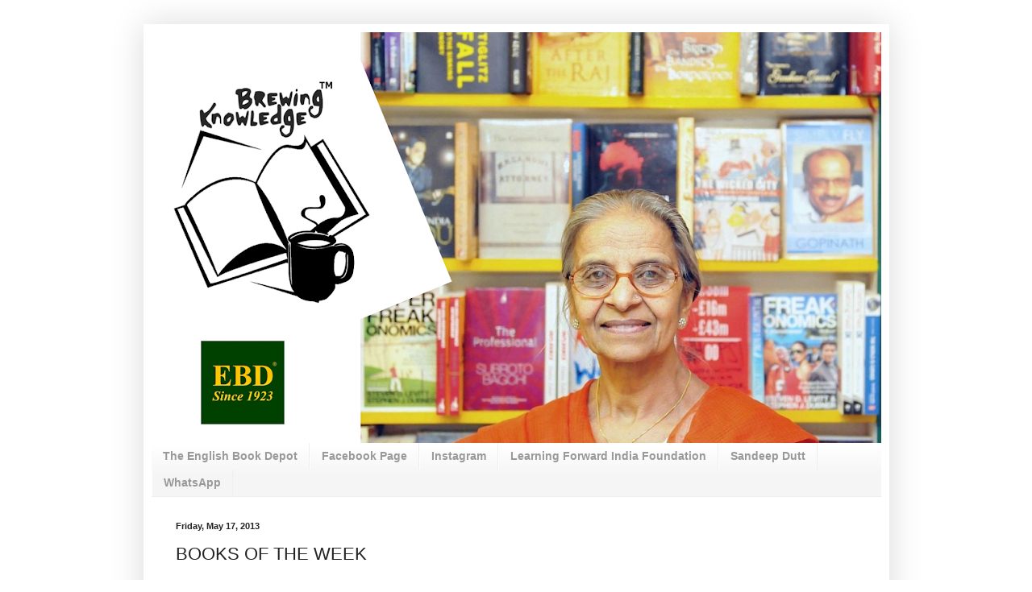

--- FILE ---
content_type: text/html; charset=UTF-8
request_url: https://www.brewingknowledge.com/2013/05/books-of-week_17.html
body_size: 11872
content:
<!DOCTYPE html>
<html class='v2' dir='ltr' lang='en'>
<head>
<link href='https://www.blogger.com/static/v1/widgets/335934321-css_bundle_v2.css' rel='stylesheet' type='text/css'/>
<meta content='width=1100' name='viewport'/>
<meta content='text/html; charset=UTF-8' http-equiv='Content-Type'/>
<meta content='blogger' name='generator'/>
<link href='https://www.brewingknowledge.com/favicon.ico' rel='icon' type='image/x-icon'/>
<link href='https://www.brewingknowledge.com/2013/05/books-of-week_17.html' rel='canonical'/>
<link rel="alternate" type="application/atom+xml" title="Brewing Knowledge  - Atom" href="https://www.brewingknowledge.com/feeds/posts/default" />
<link rel="alternate" type="application/rss+xml" title="Brewing Knowledge  - RSS" href="https://www.brewingknowledge.com/feeds/posts/default?alt=rss" />
<link rel="service.post" type="application/atom+xml" title="Brewing Knowledge  - Atom" href="https://www.blogger.com/feeds/6482130678576443934/posts/default" />

<link rel="alternate" type="application/atom+xml" title="Brewing Knowledge  - Atom" href="https://www.brewingknowledge.com/feeds/2461224958388138822/comments/default" />
<!--Can't find substitution for tag [blog.ieCssRetrofitLinks]-->
<link href='http://1.bp.blogspot.com/-O71OxCtsQHA/UZY8JNDxJmI/AAAAAAAAAjE/qCfEjb-ORCQ/s1600/9780593072493.jpg' rel='image_src'/>
<meta content='https://www.brewingknowledge.com/2013/05/books-of-week_17.html' property='og:url'/>
<meta content='BOOKS OF THE WEEK' property='og:title'/>
<meta content='A blog about books, reading and the love for the printed word. News about new arrivals, reviews and comments from readers and authors.' property='og:description'/>
<meta content='//1.bp.blogspot.com/-O71OxCtsQHA/UZY8JNDxJmI/AAAAAAAAAjE/qCfEjb-ORCQ/w1200-h630-p-k-no-nu/9780593072493.jpg' property='og:image'/>
<title>Brewing Knowledge : BOOKS OF THE WEEK</title>
<style id='page-skin-1' type='text/css'><!--
/*
-----------------------------------------------
Blogger Template Style
Name:     Simple
Designer: Blogger
URL:      www.blogger.com
----------------------------------------------- */
/* Content
----------------------------------------------- */
body {
font: normal normal 12px Arial, Tahoma, Helvetica, FreeSans, sans-serif;
color: #222222;
background: #ffffff none repeat scroll top left;
padding: 0 40px 40px 40px;
}
html body .region-inner {
min-width: 0;
max-width: 100%;
width: auto;
}
h2 {
font-size: 22px;
}
a:link {
text-decoration:none;
color: #cc6611;
}
a:visited {
text-decoration:none;
color: #888888;
}
a:hover {
text-decoration:underline;
color: #ff9900;
}
.body-fauxcolumn-outer .fauxcolumn-inner {
background: transparent url(https://resources.blogblog.com/blogblog/data/1kt/simple/body_gradient_tile_light.png) repeat scroll top left;
_background-image: none;
}
.body-fauxcolumn-outer .cap-top {
position: absolute;
z-index: 1;
height: 400px;
width: 100%;
}
.body-fauxcolumn-outer .cap-top .cap-left {
width: 100%;
background: transparent url(https://resources.blogblog.com/blogblog/data/1kt/simple/gradients_light.png) repeat-x scroll top left;
_background-image: none;
}
.content-outer {
-moz-box-shadow: 0 0 40px rgba(0, 0, 0, .15);
-webkit-box-shadow: 0 0 5px rgba(0, 0, 0, .15);
-goog-ms-box-shadow: 0 0 10px #333333;
box-shadow: 0 0 40px rgba(0, 0, 0, .15);
margin-bottom: 1px;
}
.content-inner {
padding: 10px 10px;
}
.content-inner {
background-color: #ffffff;
}
/* Header
----------------------------------------------- */
.header-outer {
background: #ffffff url(https://resources.blogblog.com/blogblog/data/1kt/simple/gradients_light.png) repeat-x scroll 0 -400px;
_background-image: none;
}
.Header h1 {
font: normal normal 60px Arial, Tahoma, Helvetica, FreeSans, sans-serif;
color: #ffffff;
text-shadow: 1px 2px 3px rgba(0, 0, 0, .2);
}
.Header h1 a {
color: #ffffff;
}
.Header .description {
font-size: 140%;
color: #ffffff;
}
.header-inner .Header .titlewrapper {
padding: 22px 30px;
}
.header-inner .Header .descriptionwrapper {
padding: 0 30px;
}
/* Tabs
----------------------------------------------- */
.tabs-inner .section:first-child {
border-top: 0 solid #eeeeee;
}
.tabs-inner .section:first-child ul {
margin-top: -0;
border-top: 0 solid #eeeeee;
border-left: 0 solid #eeeeee;
border-right: 0 solid #eeeeee;
}
.tabs-inner .widget ul {
background: #f5f5f5 url(https://resources.blogblog.com/blogblog/data/1kt/simple/gradients_light.png) repeat-x scroll 0 -800px;
_background-image: none;
border-bottom: 1px solid #eeeeee;
margin-top: 0;
margin-left: -30px;
margin-right: -30px;
}
.tabs-inner .widget li a {
display: inline-block;
padding: .6em 1em;
font: normal bold 14px Arial, Tahoma, Helvetica, FreeSans, sans-serif;
color: #999999;
border-left: 1px solid #ffffff;
border-right: 1px solid #eeeeee;
}
.tabs-inner .widget li:first-child a {
border-left: none;
}
.tabs-inner .widget li.selected a, .tabs-inner .widget li a:hover {
color: #000000;
background-color: #eeeeee;
text-decoration: none;
}
/* Columns
----------------------------------------------- */
.main-outer {
border-top: 0 solid #ff9900;
}
.fauxcolumn-left-outer .fauxcolumn-inner {
border-right: 1px solid #ff9900;
}
.fauxcolumn-right-outer .fauxcolumn-inner {
border-left: 1px solid #ff9900;
}
/* Headings
----------------------------------------------- */
div.widget > h2,
div.widget h2.title {
margin: 0 0 1em 0;
font: normal bold 15px Arial, Tahoma, Helvetica, FreeSans, sans-serif;
color: #000000;
}
/* Widgets
----------------------------------------------- */
.widget .zippy {
color: #999999;
text-shadow: 2px 2px 1px rgba(0, 0, 0, .1);
}
.widget .popular-posts ul {
list-style: none;
}
/* Posts
----------------------------------------------- */
h2.date-header {
font: normal bold 11px Arial, Tahoma, Helvetica, FreeSans, sans-serif;
}
.date-header span {
background-color: transparent;
color: #222222;
padding: inherit;
letter-spacing: inherit;
margin: inherit;
}
.main-inner {
padding-top: 30px;
padding-bottom: 30px;
}
.main-inner .column-center-inner {
padding: 0 15px;
}
.main-inner .column-center-inner .section {
margin: 0 15px;
}
.post {
margin: 0 0 25px 0;
}
h3.post-title, .comments h4 {
font: normal normal 22px Arial, Tahoma, Helvetica, FreeSans, sans-serif;
margin: .75em 0 0;
}
.post-body {
font-size: 110%;
line-height: 1.4;
position: relative;
}
.post-body img, .post-body .tr-caption-container, .Profile img, .Image img,
.BlogList .item-thumbnail img {
padding: 2px;
background: #ffffff;
border: 1px solid #eeeeee;
-moz-box-shadow: 1px 1px 5px rgba(0, 0, 0, .1);
-webkit-box-shadow: 1px 1px 5px rgba(0, 0, 0, .1);
box-shadow: 1px 1px 5px rgba(0, 0, 0, .1);
}
.post-body img, .post-body .tr-caption-container {
padding: 5px;
}
.post-body .tr-caption-container {
color: #222222;
}
.post-body .tr-caption-container img {
padding: 0;
background: transparent;
border: none;
-moz-box-shadow: 0 0 0 rgba(0, 0, 0, .1);
-webkit-box-shadow: 0 0 0 rgba(0, 0, 0, .1);
box-shadow: 0 0 0 rgba(0, 0, 0, .1);
}
.post-header {
margin: 0 0 1.5em;
line-height: 1.6;
font-size: 90%;
}
.post-footer {
margin: 20px -2px 0;
padding: 5px 10px;
color: #666666;
background-color: #f9f9f9;
border-bottom: 1px solid #eeeeee;
line-height: 1.6;
font-size: 90%;
}
#comments .comment-author {
padding-top: 1.5em;
border-top: 1px solid #ff9900;
background-position: 0 1.5em;
}
#comments .comment-author:first-child {
padding-top: 0;
border-top: none;
}
.avatar-image-container {
margin: .2em 0 0;
}
#comments .avatar-image-container img {
border: 1px solid #eeeeee;
}
/* Comments
----------------------------------------------- */
.comments .comments-content .icon.blog-author {
background-repeat: no-repeat;
background-image: url([data-uri]);
}
.comments .comments-content .loadmore a {
border-top: 1px solid #999999;
border-bottom: 1px solid #999999;
}
.comments .comment-thread.inline-thread {
background-color: #f9f9f9;
}
.comments .continue {
border-top: 2px solid #999999;
}
/* Accents
---------------------------------------------- */
.section-columns td.columns-cell {
border-left: 1px solid #ff9900;
}
.blog-pager {
background: transparent none no-repeat scroll top center;
}
.blog-pager-older-link, .home-link,
.blog-pager-newer-link {
background-color: #ffffff;
padding: 5px;
}
.footer-outer {
border-top: 0 dashed #bbbbbb;
}
/* Mobile
----------------------------------------------- */
body.mobile  {
background-size: auto;
}
.mobile .body-fauxcolumn-outer {
background: transparent none repeat scroll top left;
}
.mobile .body-fauxcolumn-outer .cap-top {
background-size: 100% auto;
}
.mobile .content-outer {
-webkit-box-shadow: 0 0 3px rgba(0, 0, 0, .15);
box-shadow: 0 0 3px rgba(0, 0, 0, .15);
}
.mobile .tabs-inner .widget ul {
margin-left: 0;
margin-right: 0;
}
.mobile .post {
margin: 0;
}
.mobile .main-inner .column-center-inner .section {
margin: 0;
}
.mobile .date-header span {
padding: 0.1em 10px;
margin: 0 -10px;
}
.mobile h3.post-title {
margin: 0;
}
.mobile .blog-pager {
background: transparent none no-repeat scroll top center;
}
.mobile .footer-outer {
border-top: none;
}
.mobile .main-inner, .mobile .footer-inner {
background-color: #ffffff;
}
.mobile-index-contents {
color: #222222;
}
.mobile-link-button {
background-color: #cc6611;
}
.mobile-link-button a:link, .mobile-link-button a:visited {
color: #ffffff;
}
.mobile .tabs-inner .section:first-child {
border-top: none;
}
.mobile .tabs-inner .PageList .widget-content {
background-color: #eeeeee;
color: #000000;
border-top: 1px solid #eeeeee;
border-bottom: 1px solid #eeeeee;
}
.mobile .tabs-inner .PageList .widget-content .pagelist-arrow {
border-left: 1px solid #eeeeee;
}

--></style>
<style id='template-skin-1' type='text/css'><!--
body {
min-width: 925px;
}
.content-outer, .content-fauxcolumn-outer, .region-inner {
min-width: 925px;
max-width: 925px;
_width: 925px;
}
.main-inner .columns {
padding-left: 0px;
padding-right: 0px;
}
.main-inner .fauxcolumn-center-outer {
left: 0px;
right: 0px;
/* IE6 does not respect left and right together */
_width: expression(this.parentNode.offsetWidth -
parseInt("0px") -
parseInt("0px") + 'px');
}
.main-inner .fauxcolumn-left-outer {
width: 0px;
}
.main-inner .fauxcolumn-right-outer {
width: 0px;
}
.main-inner .column-left-outer {
width: 0px;
right: 100%;
margin-left: -0px;
}
.main-inner .column-right-outer {
width: 0px;
margin-right: -0px;
}
#layout {
min-width: 0;
}
#layout .content-outer {
min-width: 0;
width: 800px;
}
#layout .region-inner {
min-width: 0;
width: auto;
}
body#layout div.add_widget {
padding: 8px;
}
body#layout div.add_widget a {
margin-left: 32px;
}
--></style>
<!-- Google tag (gtag.js) -->
<script async='true' src='https://www.googletagmanager.com/gtag/js?id=G-Z8YXW9TBT1'></script>
<script>
        window.dataLayer = window.dataLayer || [];
        function gtag(){dataLayer.push(arguments);}
        gtag('js', new Date());
        gtag('config', 'G-Z8YXW9TBT1');
      </script>
<link href='https://www.blogger.com/dyn-css/authorization.css?targetBlogID=6482130678576443934&amp;zx=dc6c5baa-5ff0-4f08-bc00-93bf0510da75' media='none' onload='if(media!=&#39;all&#39;)media=&#39;all&#39;' rel='stylesheet'/><noscript><link href='https://www.blogger.com/dyn-css/authorization.css?targetBlogID=6482130678576443934&amp;zx=dc6c5baa-5ff0-4f08-bc00-93bf0510da75' rel='stylesheet'/></noscript>
<meta name='google-adsense-platform-account' content='ca-host-pub-1556223355139109'/>
<meta name='google-adsense-platform-domain' content='blogspot.com'/>

<!-- data-ad-client=ca-pub-5449114003303730 -->

<link rel="stylesheet" href="https://fonts.googleapis.com/css2?display=swap&family=Days+One&family=Fredoka+One&family=Arima+Madurai&family=Patua+One&family=Bungee"></head>
<body class='loading variant-bold'>
<div class='navbar no-items section' id='navbar' name='Navbar'>
</div>
<div class='body-fauxcolumns'>
<div class='fauxcolumn-outer body-fauxcolumn-outer'>
<div class='cap-top'>
<div class='cap-left'></div>
<div class='cap-right'></div>
</div>
<div class='fauxborder-left'>
<div class='fauxborder-right'></div>
<div class='fauxcolumn-inner'>
</div>
</div>
<div class='cap-bottom'>
<div class='cap-left'></div>
<div class='cap-right'></div>
</div>
</div>
</div>
<div class='content'>
<div class='content-fauxcolumns'>
<div class='fauxcolumn-outer content-fauxcolumn-outer'>
<div class='cap-top'>
<div class='cap-left'></div>
<div class='cap-right'></div>
</div>
<div class='fauxborder-left'>
<div class='fauxborder-right'></div>
<div class='fauxcolumn-inner'>
</div>
</div>
<div class='cap-bottom'>
<div class='cap-left'></div>
<div class='cap-right'></div>
</div>
</div>
</div>
<div class='content-outer'>
<div class='content-cap-top cap-top'>
<div class='cap-left'></div>
<div class='cap-right'></div>
</div>
<div class='fauxborder-left content-fauxborder-left'>
<div class='fauxborder-right content-fauxborder-right'></div>
<div class='content-inner'>
<header>
<div class='header-outer'>
<div class='header-cap-top cap-top'>
<div class='cap-left'></div>
<div class='cap-right'></div>
</div>
<div class='fauxborder-left header-fauxborder-left'>
<div class='fauxborder-right header-fauxborder-right'></div>
<div class='region-inner header-inner'>
<div class='header section' id='header' name='Header'><div class='widget Header' data-version='1' id='Header1'>
<div id='header-inner'>
<a href='https://www.brewingknowledge.com/' style='display: block'>
<img alt='Brewing Knowledge ' height='510px; ' id='Header1_headerimg' src='https://blogger.googleusercontent.com/img/a/AVvXsEgOSYB-oIvfCrlZO3IaaCEA9Mh5RODfATA79tfL6K09TdeaIUA6EVRaZ9W9GsRmnUhIII1X25alk_YmJMUW5Llqe52osmsGwaKvANYFYqey2XyHIynthqBtxVY2dUW4ltS9CqUuPoLBf0FndkY8sD5eoxDvKEG-blWR9ZGn5H6vomi-MuqCB45efj6kihk=s905' style='display: block' width='905px; '/>
</a>
</div>
</div></div>
</div>
</div>
<div class='header-cap-bottom cap-bottom'>
<div class='cap-left'></div>
<div class='cap-right'></div>
</div>
</div>
</header>
<div class='tabs-outer'>
<div class='tabs-cap-top cap-top'>
<div class='cap-left'></div>
<div class='cap-right'></div>
</div>
<div class='fauxborder-left tabs-fauxborder-left'>
<div class='fauxborder-right tabs-fauxborder-right'></div>
<div class='region-inner tabs-inner'>
<div class='tabs section' id='crosscol' name='Cross-Column'><div class='widget LinkList' data-version='1' id='LinkList1'>
<h2>Useful Links</h2>
<div class='widget-content'>
<ul>
<li><a href='https://englishbookdepot.com/'>The English Book Depot</a></li>
<li><a href='https://www.facebook.com/TheEnglishBookDepot/'>Facebook Page</a></li>
<li><a href='https://www.instagram.com/englishbookdepot'>Instagram</a></li>
<li><a href='https://www.SchoolEducation.com'>Learning Forward India Foundation</a></li>
<li><a href='https://sdutt.com'>Sandeep Dutt</a></li>
<li><a href='https://chat.whatsapp.com/EAdOZgsCqsnBs9UtjnRE7g'>WhatsApp</a></li>
</ul>
<div class='clear'></div>
</div>
</div></div>
<div class='tabs no-items section' id='crosscol-overflow' name='Cross-Column 2'></div>
</div>
</div>
<div class='tabs-cap-bottom cap-bottom'>
<div class='cap-left'></div>
<div class='cap-right'></div>
</div>
</div>
<div class='main-outer'>
<div class='main-cap-top cap-top'>
<div class='cap-left'></div>
<div class='cap-right'></div>
</div>
<div class='fauxborder-left main-fauxborder-left'>
<div class='fauxborder-right main-fauxborder-right'></div>
<div class='region-inner main-inner'>
<div class='columns fauxcolumns'>
<div class='fauxcolumn-outer fauxcolumn-center-outer'>
<div class='cap-top'>
<div class='cap-left'></div>
<div class='cap-right'></div>
</div>
<div class='fauxborder-left'>
<div class='fauxborder-right'></div>
<div class='fauxcolumn-inner'>
</div>
</div>
<div class='cap-bottom'>
<div class='cap-left'></div>
<div class='cap-right'></div>
</div>
</div>
<div class='fauxcolumn-outer fauxcolumn-left-outer'>
<div class='cap-top'>
<div class='cap-left'></div>
<div class='cap-right'></div>
</div>
<div class='fauxborder-left'>
<div class='fauxborder-right'></div>
<div class='fauxcolumn-inner'>
</div>
</div>
<div class='cap-bottom'>
<div class='cap-left'></div>
<div class='cap-right'></div>
</div>
</div>
<div class='fauxcolumn-outer fauxcolumn-right-outer'>
<div class='cap-top'>
<div class='cap-left'></div>
<div class='cap-right'></div>
</div>
<div class='fauxborder-left'>
<div class='fauxborder-right'></div>
<div class='fauxcolumn-inner'>
</div>
</div>
<div class='cap-bottom'>
<div class='cap-left'></div>
<div class='cap-right'></div>
</div>
</div>
<!-- corrects IE6 width calculation -->
<div class='columns-inner'>
<div class='column-center-outer'>
<div class='column-center-inner'>
<div class='main section' id='main' name='Main'><div class='widget Blog' data-version='1' id='Blog1'>
<div class='blog-posts hfeed'>

          <div class="date-outer">
        
<h2 class='date-header'><span>Friday, May 17, 2013</span></h2>

          <div class="date-posts">
        
<div class='post-outer'>
<div class='post hentry uncustomized-post-template' itemprop='blogPost' itemscope='itemscope' itemtype='http://schema.org/BlogPosting'>
<meta content='http://1.bp.blogspot.com/-O71OxCtsQHA/UZY8JNDxJmI/AAAAAAAAAjE/qCfEjb-ORCQ/s1600/9780593072493.jpg' itemprop='image_url'/>
<meta content='6482130678576443934' itemprop='blogId'/>
<meta content='2461224958388138822' itemprop='postId'/>
<a name='2461224958388138822'></a>
<h3 class='post-title entry-title' itemprop='name'>
BOOKS OF THE WEEK
</h3>
<div class='post-header'>
<div class='post-header-line-1'></div>
</div>
<div class='post-body entry-content' id='post-body-2461224958388138822' itemprop='description articleBody'>
<div dir="ltr" style="text-align: left;" trbidi="on">
<br />
<a href="//1.bp.blogspot.com/-O71OxCtsQHA/UZY8JNDxJmI/AAAAAAAAAjE/qCfEjb-ORCQ/s1600/9780593072493.jpg" imageanchor="1" style="clear: left; float: left; margin-bottom: 1em; margin-right: 1em;"><img border="0" src="//1.bp.blogspot.com/-O71OxCtsQHA/UZY8JNDxJmI/AAAAAAAAAjE/qCfEjb-ORCQ/s1600/9780593072493.jpg"></a><span style="color: #cc0000; font-family: Arial, Helvetica, sans-serif; font-size: x-large;"><b>INFERNO</b></span><br />
<span style="font-family: Arial, Helvetica, sans-serif;"><b>By -</b> <i><b>DAN BROWN&nbsp;</b></i></span><br />
<span style="font-family: Arial, Helvetica, sans-serif;"><i><b><br /></b></i></span>
<span style="color: purple; font-family: Arial, Helvetica, sans-serif;"><b><u>About the Book</u> :</b></span><br />
<div style="text-align: justify;">
<span style="font-family: Arial, Helvetica, sans-serif;">Dan Brown's new novel, Inferno, features renowned Harvard symbologist Robert Langdon and is set in the heart of Europe, where Langdon is drawn into a harrowing world centred around one of history&#8217;s most enduring and mysterious literary masterpieces. As Dan Brown comments: `Although I studied Dante's Inferno as a student, it wasn't until recently, while researching in Florence, that I came to appreciate the enduring influence of Dante's work on the modern world. With this new novel, I am excited to take readers on a journey deep into this mysterious realm&#8230;a landscape of codes, symbols, and more than a few secret passageways.</span></div>
<div style="text-align: justify;">
<span style="font-family: Arial, Helvetica, sans-serif;"><br /></span></div>
<div style="text-align: justify;">
<span style="color: purple; font-family: Arial, Helvetica, sans-serif;"><b><u>About the Autor </u>:&nbsp;</b></span></div>
<div style="text-align: justify;">
<span style="font-family: Arial, Helvetica, sans-serif;">Dan Brown is the bestselling author of Digital Fortress, Deception Point, Angels and Demons, The Da Vinci Code and The Lost Symbol. He is a graduate of Amherst College and Phillips Exeter Academy, where he has taught English and Creative Writing. He lives in New England.</span></div>
<div style="text-align: justify;">
<span style="color: white; font-family: Arial, Helvetica, sans-serif;"><b style="background-color: magenta;">&nbsp;ISBN : 9780593072493 &nbsp; &nbsp; &nbsp; &nbsp; &nbsp; &nbsp; &nbsp; &nbsp; &nbsp; &nbsp; &nbsp; &nbsp; &nbsp; &nbsp; &nbsp; &nbsp; &nbsp; &nbsp; &nbsp; &nbsp; &nbsp; &nbsp; &nbsp; &nbsp; &nbsp; &nbsp; &nbsp; &nbsp; &nbsp; &nbsp; &nbsp; &nbsp; &nbsp; Price : Rs. 750.00&nbsp;</b></span></div>
<div class="separator" style="clear: both; text-align: center;">
<a href="//1.bp.blogspot.com/-G7zM5A62giA/UZY8jTgVnTI/AAAAAAAAAjM/fGpD7zMKU9M/s1600/170513.jpg" imageanchor="1" style="margin-left: 1em; margin-right: 1em;"><img border="0" height="193" src="//1.bp.blogspot.com/-G7zM5A62giA/UZY8jTgVnTI/AAAAAAAAAjM/fGpD7zMKU9M/s400/170513.jpg" width="400"></a></div>
<div style="text-align: justify;">
<span style="color: white; font-family: Arial, Helvetica, sans-serif;"><b style="background-color: magenta;"><br /></b></span></div>
</div>
<div style='clear: both;'></div>
</div>
<div class='post-footer'>
<div class='post-footer-line post-footer-line-1'>
<span class='post-author vcard'>
By
<span class='fn' itemprop='author' itemscope='itemscope' itemtype='http://schema.org/Person'>
<span itemprop='name'>Anonymous</span>
</span>
</span>
<span class='post-timestamp'>
-
<meta content='https://www.brewingknowledge.com/2013/05/books-of-week_17.html' itemprop='url'/>
<a class='timestamp-link' href='https://www.brewingknowledge.com/2013/05/books-of-week_17.html' rel='bookmark' title='permanent link'><abbr class='published' itemprop='datePublished' title='2013-05-17T19:52:00+05:30'>May 17, 2013</abbr></a>
</span>
<span class='post-comment-link'>
</span>
<span class='post-icons'>
<span class='item-action'>
<a href='https://www.blogger.com/email-post/6482130678576443934/2461224958388138822' title='Email Post'>
<img alt='' class='icon-action' height='13' src='https://resources.blogblog.com/img/icon18_email.gif' width='18'/>
</a>
</span>
</span>
<div class='post-share-buttons goog-inline-block'>
<a class='goog-inline-block share-button sb-email' href='https://www.blogger.com/share-post.g?blogID=6482130678576443934&postID=2461224958388138822&target=email' target='_blank' title='Email This'><span class='share-button-link-text'>Email This</span></a><a class='goog-inline-block share-button sb-blog' href='https://www.blogger.com/share-post.g?blogID=6482130678576443934&postID=2461224958388138822&target=blog' onclick='window.open(this.href, "_blank", "height=270,width=475"); return false;' target='_blank' title='BlogThis!'><span class='share-button-link-text'>BlogThis!</span></a><a class='goog-inline-block share-button sb-twitter' href='https://www.blogger.com/share-post.g?blogID=6482130678576443934&postID=2461224958388138822&target=twitter' target='_blank' title='Share to X'><span class='share-button-link-text'>Share to X</span></a><a class='goog-inline-block share-button sb-facebook' href='https://www.blogger.com/share-post.g?blogID=6482130678576443934&postID=2461224958388138822&target=facebook' onclick='window.open(this.href, "_blank", "height=430,width=640"); return false;' target='_blank' title='Share to Facebook'><span class='share-button-link-text'>Share to Facebook</span></a><a class='goog-inline-block share-button sb-pinterest' href='https://www.blogger.com/share-post.g?blogID=6482130678576443934&postID=2461224958388138822&target=pinterest' target='_blank' title='Share to Pinterest'><span class='share-button-link-text'>Share to Pinterest</span></a>
</div>
</div>
<div class='post-footer-line post-footer-line-2'>
<span class='post-labels'>
Labels:
<a href='https://www.brewingknowledge.com/search/label/barbara%20taylor%20bradford' rel='tag'>barbara taylor bradford</a>,
<a href='https://www.brewingknowledge.com/search/label/Books' rel='tag'>Books</a>,
<a href='https://www.brewingknowledge.com/search/label/david%20baldacci' rel='tag'>david baldacci</a>,
<a href='https://www.brewingknowledge.com/search/label/kishwar%20desai' rel='tag'>kishwar desai</a>,
<a href='https://www.brewingknowledge.com/search/label/lavanya%20sankaran' rel='tag'>lavanya sankaran</a>
</span>
</div>
<div class='post-footer-line post-footer-line-3'>
<span class='post-location'>
</span>
</div>
</div>
</div>
<div class='comments' id='comments'>
<a name='comments'></a>
<h4>No comments:</h4>
<div id='Blog1_comments-block-wrapper'>
<dl class='avatar-comment-indent' id='comments-block'>
</dl>
</div>
<p class='comment-footer'>
<div class='comment-form'>
<a name='comment-form'></a>
<h4 id='comment-post-message'>Post a Comment</h4>
<p>
</p>
<p>Note: Only a member of this blog may post a comment.</p>
<a href='https://www.blogger.com/comment/frame/6482130678576443934?po=2461224958388138822&hl=en&saa=85391&origin=https://www.brewingknowledge.com' id='comment-editor-src'></a>
<iframe allowtransparency='true' class='blogger-iframe-colorize blogger-comment-from-post' frameborder='0' height='410px' id='comment-editor' name='comment-editor' src='' width='100%'></iframe>
<script src='https://www.blogger.com/static/v1/jsbin/2830521187-comment_from_post_iframe.js' type='text/javascript'></script>
<script type='text/javascript'>
      BLOG_CMT_createIframe('https://www.blogger.com/rpc_relay.html');
    </script>
</div>
</p>
</div>
</div>

        </div></div>
      
</div>
<div class='blog-pager' id='blog-pager'>
<span id='blog-pager-newer-link'>
<a class='blog-pager-newer-link' href='https://www.brewingknowledge.com/2013/05/books-of-week_25.html' id='Blog1_blog-pager-newer-link' title='Newer Post'>Newer Post</a>
</span>
<span id='blog-pager-older-link'>
<a class='blog-pager-older-link' href='https://www.brewingknowledge.com/2013/05/books-of-week_11.html' id='Blog1_blog-pager-older-link' title='Older Post'>Older Post</a>
</span>
<a class='home-link' href='https://www.brewingknowledge.com/'>Home</a>
</div>
<div class='clear'></div>
<div class='post-feeds'>
<div class='feed-links'>
Subscribe to:
<a class='feed-link' href='https://www.brewingknowledge.com/feeds/2461224958388138822/comments/default' target='_blank' type='application/atom+xml'>Post Comments (Atom)</a>
</div>
</div>
</div><div class='widget Text' data-version='1' id='Text1'>
<h2 class='title'>#BrewingKnowledge</h2>
<div class='widget-content'>
"Brewing Knowledge" truly embodies the spirit of community by highlighting the significance of literature and authors. It transcends the role of a mere newsletter, becoming a nurturing environment that promotes lifelong learning and personal development. We sincerely appreciate your unwavering commitment to sharing knowledge and fostering such a supportive atmosphere. Let us unite to celebrate "Brewing Knowledge" and empower others by sharing valuable insights. We are pleased to announce the brand's new look, now prominently displayed at The English Book Depot in Dehradun. The brand signifies its dedication to fostering the joy of reading in a warm, inviting atmosphere.
</div>
<div class='clear'></div>
</div></div>
</div>
</div>
<div class='column-left-outer'>
<div class='column-left-inner'>
<aside>
</aside>
</div>
</div>
<div class='column-right-outer'>
<div class='column-right-inner'>
<aside>
</aside>
</div>
</div>
</div>
<div style='clear: both'></div>
<!-- columns -->
</div>
<!-- main -->
</div>
</div>
<div class='main-cap-bottom cap-bottom'>
<div class='cap-left'></div>
<div class='cap-right'></div>
</div>
</div>
<footer>
<div class='footer-outer'>
<div class='footer-cap-top cap-top'>
<div class='cap-left'></div>
<div class='cap-right'></div>
</div>
<div class='fauxborder-left footer-fauxborder-left'>
<div class='fauxborder-right footer-fauxborder-right'></div>
<div class='region-inner footer-inner'>
<div class='foot section' id='footer-1'><div class='widget PopularPosts' data-version='1' id='PopularPosts1'>
<h2>Popular Posts</h2>
<div class='widget-content popular-posts'>
<ul>
<li>
<div class='item-content'>
<div class='item-title'><a href='https://www.brewingknowledge.com/2013/04/amit-chaudhuri-on-great-essay.html'>Amit Chaudhuri on great essay collections - Telegraph</a></div>
<div class='item-snippet'>Amit Chaudhuri on great essay collections - Telegraph :   The essay is a particularly alluring form for those who are tired of the novel, wi...</div>
</div>
<div style='clear: both;'></div>
</li>
<li>
<div class='item-content'>
<div class='item-thumbnail'>
<a href='https://www.brewingknowledge.com/2013/01/seven-days-without-you.html' target='_blank'>
<img alt='' border='0' src='https://blogger.googleusercontent.com/img/b/R29vZ2xl/AVvXsEgbEyPqQJz2jX7Db3_sTww4fc8w8vA18DBTRYMCwTNLIHiWfMXuzzGFeMS5RFJVdornbGTLQTj01C3-qBIzTsD0_d85xDbE_5UoQsOvPMGi3xuZ-GmbyocZcpvmGCf_xhNBi1YCG-E40aU/w72-h72-p-k-no-nu/Anmol+Rana_cover.jpg'/>
</a>
</div>
<div class='item-title'><a href='https://www.brewingknowledge.com/2013/01/seven-days-without-you.html'>Seven Days Without You</a></div>
<div class='item-snippet'>      The book right now is available through   www.infibeam.com   www.landmarkonthenet.com   www.flipkart.com   www.indiaplaza.com   www.ur...</div>
</div>
<div style='clear: both;'></div>
</li>
<li>
<div class='item-content'>
<div class='item-thumbnail'>
<a href='https://www.brewingknowledge.com/2012/07/old-classic-from-nancy-friday.html' target='_blank'>
<img alt='' border='0' src='https://blogger.googleusercontent.com/img/b/R29vZ2xl/AVvXsEgt7q3-F88zdrFQllLrYH4Rwr4_cxDQQ5mTLL1txJM8_bWqsr_fx9aAPaJroee-j9Upe9QdqmDExh1K4rb2RxEcB5jK5TmGAMREnaW5ncjhPrt1zyo-G7znNXr_c8CBrawJLVcOUGfZ_ZU/w72-h72-p-k-no-nu/nancy.jpg'/>
</a>
</div>
<div class='item-title'><a href='https://www.brewingknowledge.com/2012/07/old-classic-from-nancy-friday.html'>Old classic from Nancy Friday</a></div>
<div class='item-snippet'>      Women On Top: How Real Life Has Changed Womens Sexual Fantasie (Paperback)&#160; by Nancy Friday    The author of the groundbreaking bestse...</div>
</div>
<div style='clear: both;'></div>
</li>
<li>
<div class='item-content'>
<div class='item-thumbnail'>
<a href='https://www.brewingknowledge.com/2025/03/books-of-week-29th-march-saturday-2025.html' target='_blank'>
<img alt='' border='0' src='https://blogger.googleusercontent.com/img/b/R29vZ2xl/AVvXsEjBhvYntbOx37NwmdvbyfMYNT_-v0SizGeGpiehD6q0W4TA4fmEuy_Q9XbHBOPyDFvON0l4AWymGRGsSWQk-jRN6_7wfNfAiZThnVUcqUmOl4o8CI3pyWh99KMjaTSq_K6SfV529e_Xbf7zry2nVLrBJsHq4y1uYwr9npmv69IUZb6RfsRTYYGJGlRsEis/w72-h72-p-k-no-nu/Graphic1.jpg293.jpg'/>
</a>
</div>
<div class='item-title'><a href='https://www.brewingknowledge.com/2025/03/books-of-week-29th-march-saturday-2025.html'>Books of The Week -29th  March, Saturday 2025</a></div>
<div class='item-snippet'>How Not to Invest: The ideas, numbers, and advice that destroy wealth &#8213; and how to avoid them&#160; by&#160; Barry Ritholtz &#160; ABOUT THE BOOK This book...</div>
</div>
<div style='clear: both;'></div>
</li>
<li>
<div class='item-content'>
<div class='item-thumbnail'>
<a href='https://www.brewingknowledge.com/2025/03/books-of-week-22nd-march-saturday-2025.html' target='_blank'>
<img alt='' border='0' src='https://blogger.googleusercontent.com/img/b/R29vZ2xl/AVvXsEj1onCqVPvo6ZyTBfIIdu7SpXN-Vvr9kbd9Pfpa6xPGkIL1LOcqy_1yA5NH9Y3saixRJfFWJjc5RcEgHddGOGAnzmHyDEYDvgMFcoVJ1LpGzgD7kDlLlU3p1auR71waEQ20BnzaemGNJliR0tz5z-WUelTXxCWeaN8X6hkkTTh1y7K2voswQfs5OBORyHs/w72-h72-p-k-no-nu/Graphic1.jpg223.jpg'/>
</a>
</div>
<div class='item-title'><a href='https://www.brewingknowledge.com/2025/03/books-of-week-22nd-march-saturday-2025.html'>Books of The Week -22nd March, Saturday 2025</a></div>
<div class='item-snippet'>Satsang: A Seeker&#8217;s Guide to Self-Realization &#160; by&#160; Swami Shashwat ji &#160; ABOUT THE BOOK For over a decade, Swami Shashwat Ji has been living ...</div>
</div>
<div style='clear: both;'></div>
</li>
</ul>
<div class='clear'></div>
</div>
</div><div class='widget BlogSearch' data-version='1' id='BlogSearch1'>
<h2 class='title'>Search This Blog</h2>
<div class='widget-content'>
<div id='BlogSearch1_form'>
<form action='https://www.brewingknowledge.com/search' class='gsc-search-box' target='_top'>
<table cellpadding='0' cellspacing='0' class='gsc-search-box'>
<tbody>
<tr>
<td class='gsc-input'>
<input autocomplete='off' class='gsc-input' name='q' size='10' title='search' type='text' value=''/>
</td>
<td class='gsc-search-button'>
<input class='gsc-search-button' title='search' type='submit' value='Search'/>
</td>
</tr>
</tbody>
</table>
</form>
</div>
</div>
<div class='clear'></div>
</div><div class='widget HTML' data-version='1' id='HTML2'>
<h2 class='title'>Subscribe to our Weekly Newsletter</h2>
<div class='widget-content'>
<iframe src="https://www.gsi.in/embed" width="825" height="320" style="border:1px solid #EEE; background:white;" frameborder="0" scrolling="no"></iframe>
</div>
<div class='clear'></div>
</div><div class='widget Text' data-version='1' id='Text2'>
<h2 class='title'>Brewing Knowledge Friday</h2>
<div class='widget-content'>
Discover the magic of reading at The English Book Depot! More than just a bookstore, our cosy Book Cafe offers an unforgettable experience. Join us every Friday at 5:30 PM on Zoom or at the Bookstore to read together and connect with a global community of book lovers, authors, educators, and anyone passionate about the joy of reading. #BrewingKnowledge
</div>
<div class='clear'></div>
</div><div class='widget HTML' data-version='1' id='HTML1'>
<h2 class='title'>Book on Airbnb</h2>
<div class='widget-content'>
<div class="airbnb-embed-frame" data-id="1526517840073614587" data-view="home" data-hide-price="true" style="width: 450px; height: 300px; margin: auto;"><a href="https://www.airbnb.co.in/rooms/1526517840073614587?guests=1&amp;adults=1&amp;s=66&amp;source=embed_widget">View on Airbnb</a><a href="https://www.airbnb.co.in/rooms/1526517840073614587?guests=1&amp;adults=1&amp;s=66&amp;source=embed_widget" rel="nofollow">Cottage in Dehradun &#183; 3 bedrooms &#183; 3 beds &#183; 2.5 bathrooms</a><script async="" src="https://www.airbnb.co.in/embeddable/airbnb_jssdk"></script></div>
</div>
<div class='clear'></div>
</div></div>
<table border='0' cellpadding='0' cellspacing='0' class='section-columns columns-3'>
<tbody>
<tr>
<td class='first columns-cell'>
<div class='foot no-items section' id='footer-2-1'></div>
</td>
<td class='columns-cell'>
<div class='foot no-items section' id='footer-2-2'></div>
</td>
<td class='columns-cell'>
<div class='foot no-items section' id='footer-2-3'></div>
</td>
</tr>
</tbody>
</table>
<!-- outside of the include in order to lock Attribution widget -->
<div class='foot section' id='footer-3' name='Footer'><div class='widget Text' data-version='1' id='Text4'>
<h2 class='title'>Contact</h2>
<div class='widget-content'>
Vikram Kumar, General Manager, Phone: +91 97331 97341, Email: VK@EBD.in
</div>
<div class='clear'></div>
</div><div class='widget Stats' data-version='1' id='Stats1'>
<h2>Total Pageviews</h2>
<div class='widget-content'>
<div id='Stats1_content' style='display: none;'>
<script src='https://www.gstatic.com/charts/loader.js' type='text/javascript'></script>
<span id='Stats1_sparklinespan' style='display:inline-block; width:75px; height:30px'></span>
<span class='counter-wrapper graph-counter-wrapper' id='Stats1_totalCount'>
</span>
<div class='clear'></div>
</div>
</div>
</div><div class='widget Attribution' data-version='1' id='Attribution1'>
<div class='widget-content' style='text-align: center;'>
&#169; Narain Dass and Sons | UPI ID: ebdbooks@idbi | . Simple theme. Powered by <a href='https://www.blogger.com' target='_blank'>Blogger</a>.
</div>
<div class='clear'></div>
</div></div>
</div>
</div>
<div class='footer-cap-bottom cap-bottom'>
<div class='cap-left'></div>
<div class='cap-right'></div>
</div>
</div>
</footer>
<!-- content -->
</div>
</div>
<div class='content-cap-bottom cap-bottom'>
<div class='cap-left'></div>
<div class='cap-right'></div>
</div>
</div>
</div>
<script type='text/javascript'>
    window.setTimeout(function() {
        document.body.className = document.body.className.replace('loading', '');
      }, 10);
  </script>

<script type="text/javascript" src="https://www.blogger.com/static/v1/widgets/2028843038-widgets.js"></script>
<script type='text/javascript'>
window['__wavt'] = 'AOuZoY4Zc5qF0Z7NYxY53lKoUrJB97FhgQ:1769552672939';_WidgetManager._Init('//www.blogger.com/rearrange?blogID\x3d6482130678576443934','//www.brewingknowledge.com/2013/05/books-of-week_17.html','6482130678576443934');
_WidgetManager._SetDataContext([{'name': 'blog', 'data': {'blogId': '6482130678576443934', 'title': 'Brewing Knowledge ', 'url': 'https://www.brewingknowledge.com/2013/05/books-of-week_17.html', 'canonicalUrl': 'https://www.brewingknowledge.com/2013/05/books-of-week_17.html', 'homepageUrl': 'https://www.brewingknowledge.com/', 'searchUrl': 'https://www.brewingknowledge.com/search', 'canonicalHomepageUrl': 'https://www.brewingknowledge.com/', 'blogspotFaviconUrl': 'https://www.brewingknowledge.com/favicon.ico', 'bloggerUrl': 'https://www.blogger.com', 'hasCustomDomain': true, 'httpsEnabled': true, 'enabledCommentProfileImages': true, 'gPlusViewType': 'FILTERED_POSTMOD', 'adultContent': false, 'analyticsAccountNumber': 'G-Z8YXW9TBT1', 'analytics4': true, 'encoding': 'UTF-8', 'locale': 'en', 'localeUnderscoreDelimited': 'en', 'languageDirection': 'ltr', 'isPrivate': false, 'isMobile': false, 'isMobileRequest': false, 'mobileClass': '', 'isPrivateBlog': false, 'isDynamicViewsAvailable': true, 'feedLinks': '\x3clink rel\x3d\x22alternate\x22 type\x3d\x22application/atom+xml\x22 title\x3d\x22Brewing Knowledge  - Atom\x22 href\x3d\x22https://www.brewingknowledge.com/feeds/posts/default\x22 /\x3e\n\x3clink rel\x3d\x22alternate\x22 type\x3d\x22application/rss+xml\x22 title\x3d\x22Brewing Knowledge  - RSS\x22 href\x3d\x22https://www.brewingknowledge.com/feeds/posts/default?alt\x3drss\x22 /\x3e\n\x3clink rel\x3d\x22service.post\x22 type\x3d\x22application/atom+xml\x22 title\x3d\x22Brewing Knowledge  - Atom\x22 href\x3d\x22https://www.blogger.com/feeds/6482130678576443934/posts/default\x22 /\x3e\n\n\x3clink rel\x3d\x22alternate\x22 type\x3d\x22application/atom+xml\x22 title\x3d\x22Brewing Knowledge  - Atom\x22 href\x3d\x22https://www.brewingknowledge.com/feeds/2461224958388138822/comments/default\x22 /\x3e\n', 'meTag': '', 'adsenseClientId': 'ca-pub-5449114003303730', 'adsenseHostId': 'ca-host-pub-1556223355139109', 'adsenseHasAds': false, 'adsenseAutoAds': false, 'boqCommentIframeForm': true, 'loginRedirectParam': '', 'isGoogleEverywhereLinkTooltipEnabled': true, 'view': '', 'dynamicViewsCommentsSrc': '//www.blogblog.com/dynamicviews/4224c15c4e7c9321/js/comments.js', 'dynamicViewsScriptSrc': '//www.blogblog.com/dynamicviews/6e0d22adcfa5abea', 'plusOneApiSrc': 'https://apis.google.com/js/platform.js', 'disableGComments': true, 'interstitialAccepted': false, 'sharing': {'platforms': [{'name': 'Get link', 'key': 'link', 'shareMessage': 'Get link', 'target': ''}, {'name': 'Facebook', 'key': 'facebook', 'shareMessage': 'Share to Facebook', 'target': 'facebook'}, {'name': 'BlogThis!', 'key': 'blogThis', 'shareMessage': 'BlogThis!', 'target': 'blog'}, {'name': 'X', 'key': 'twitter', 'shareMessage': 'Share to X', 'target': 'twitter'}, {'name': 'Pinterest', 'key': 'pinterest', 'shareMessage': 'Share to Pinterest', 'target': 'pinterest'}, {'name': 'Email', 'key': 'email', 'shareMessage': 'Email', 'target': 'email'}], 'disableGooglePlus': true, 'googlePlusShareButtonWidth': 0, 'googlePlusBootstrap': '\x3cscript type\x3d\x22text/javascript\x22\x3ewindow.___gcfg \x3d {\x27lang\x27: \x27en\x27};\x3c/script\x3e'}, 'hasCustomJumpLinkMessage': false, 'jumpLinkMessage': 'Read more', 'pageType': 'item', 'postId': '2461224958388138822', 'postImageThumbnailUrl': 'http://1.bp.blogspot.com/-O71OxCtsQHA/UZY8JNDxJmI/AAAAAAAAAjE/qCfEjb-ORCQ/s72-c/9780593072493.jpg', 'postImageUrl': 'http://1.bp.blogspot.com/-O71OxCtsQHA/UZY8JNDxJmI/AAAAAAAAAjE/qCfEjb-ORCQ/s1600/9780593072493.jpg', 'pageName': 'BOOKS OF THE WEEK', 'pageTitle': 'Brewing Knowledge : BOOKS OF THE WEEK', 'metaDescription': ''}}, {'name': 'features', 'data': {}}, {'name': 'messages', 'data': {'edit': 'Edit', 'linkCopiedToClipboard': 'Link copied to clipboard!', 'ok': 'Ok', 'postLink': 'Post Link'}}, {'name': 'template', 'data': {'name': 'Simple', 'localizedName': 'Simple', 'isResponsive': false, 'isAlternateRendering': false, 'isCustom': false, 'variant': 'bold', 'variantId': 'bold'}}, {'name': 'view', 'data': {'classic': {'name': 'classic', 'url': '?view\x3dclassic'}, 'flipcard': {'name': 'flipcard', 'url': '?view\x3dflipcard'}, 'magazine': {'name': 'magazine', 'url': '?view\x3dmagazine'}, 'mosaic': {'name': 'mosaic', 'url': '?view\x3dmosaic'}, 'sidebar': {'name': 'sidebar', 'url': '?view\x3dsidebar'}, 'snapshot': {'name': 'snapshot', 'url': '?view\x3dsnapshot'}, 'timeslide': {'name': 'timeslide', 'url': '?view\x3dtimeslide'}, 'isMobile': false, 'title': 'BOOKS OF THE WEEK', 'description': 'A blog about books, reading and the love for the printed word. News about new arrivals, reviews and comments from readers and authors.', 'featuredImage': '//1.bp.blogspot.com/-O71OxCtsQHA/UZY8JNDxJmI/AAAAAAAAAjE/qCfEjb-ORCQ/s1600/9780593072493.jpg', 'url': 'https://www.brewingknowledge.com/2013/05/books-of-week_17.html', 'type': 'item', 'isSingleItem': true, 'isMultipleItems': false, 'isError': false, 'isPage': false, 'isPost': true, 'isHomepage': false, 'isArchive': false, 'isLabelSearch': false, 'postId': 2461224958388138822}}]);
_WidgetManager._RegisterWidget('_HeaderView', new _WidgetInfo('Header1', 'header', document.getElementById('Header1'), {}, 'displayModeFull'));
_WidgetManager._RegisterWidget('_LinkListView', new _WidgetInfo('LinkList1', 'crosscol', document.getElementById('LinkList1'), {}, 'displayModeFull'));
_WidgetManager._RegisterWidget('_BlogView', new _WidgetInfo('Blog1', 'main', document.getElementById('Blog1'), {'cmtInteractionsEnabled': false, 'lightboxEnabled': true, 'lightboxModuleUrl': 'https://www.blogger.com/static/v1/jsbin/4049919853-lbx.js', 'lightboxCssUrl': 'https://www.blogger.com/static/v1/v-css/828616780-lightbox_bundle.css'}, 'displayModeFull'));
_WidgetManager._RegisterWidget('_TextView', new _WidgetInfo('Text1', 'main', document.getElementById('Text1'), {}, 'displayModeFull'));
_WidgetManager._RegisterWidget('_PopularPostsView', new _WidgetInfo('PopularPosts1', 'footer-1', document.getElementById('PopularPosts1'), {}, 'displayModeFull'));
_WidgetManager._RegisterWidget('_BlogSearchView', new _WidgetInfo('BlogSearch1', 'footer-1', document.getElementById('BlogSearch1'), {}, 'displayModeFull'));
_WidgetManager._RegisterWidget('_HTMLView', new _WidgetInfo('HTML2', 'footer-1', document.getElementById('HTML2'), {}, 'displayModeFull'));
_WidgetManager._RegisterWidget('_TextView', new _WidgetInfo('Text2', 'footer-1', document.getElementById('Text2'), {}, 'displayModeFull'));
_WidgetManager._RegisterWidget('_HTMLView', new _WidgetInfo('HTML1', 'footer-1', document.getElementById('HTML1'), {}, 'displayModeFull'));
_WidgetManager._RegisterWidget('_TextView', new _WidgetInfo('Text4', 'footer-3', document.getElementById('Text4'), {}, 'displayModeFull'));
_WidgetManager._RegisterWidget('_StatsView', new _WidgetInfo('Stats1', 'footer-3', document.getElementById('Stats1'), {'title': 'Total Pageviews', 'showGraphicalCounter': true, 'showAnimatedCounter': true, 'showSparkline': true, 'statsUrl': '//www.brewingknowledge.com/b/stats?style\x3dBLACK_TRANSPARENT\x26timeRange\x3dALL_TIME\x26token\x3dAPq4FmAOmQP3TzQynQLfEKKRc7RXn5MfcPoBbx8hVtMwcW7YmfdzcxSVvQRpnFdgKFNf0iTJSBojczGdo-5ywihWpyeRajysRg'}, 'displayModeFull'));
_WidgetManager._RegisterWidget('_AttributionView', new _WidgetInfo('Attribution1', 'footer-3', document.getElementById('Attribution1'), {}, 'displayModeFull'));
</script>
</body>
</html>

--- FILE ---
content_type: text/html; charset=UTF-8
request_url: https://www.brewingknowledge.com/b/stats?style=BLACK_TRANSPARENT&timeRange=ALL_TIME&token=APq4FmAOmQP3TzQynQLfEKKRc7RXn5MfcPoBbx8hVtMwcW7YmfdzcxSVvQRpnFdgKFNf0iTJSBojczGdo-5ywihWpyeRajysRg
body_size: 46
content:
{"total":513370,"sparklineOptions":{"backgroundColor":{"fillOpacity":0.1,"fill":"#000000"},"series":[{"areaOpacity":0.3,"color":"#202020"}]},"sparklineData":[[0,14],[1,18],[2,16],[3,16],[4,19],[5,17],[6,20],[7,23],[8,30],[9,40],[10,46],[11,47],[12,40],[13,30],[14,10],[15,19],[16,26],[17,17],[18,52],[19,88],[20,90],[21,84],[22,69],[23,31],[24,22],[25,41],[26,100],[27,38],[28,11],[29,15]],"nextTickMs":120000}